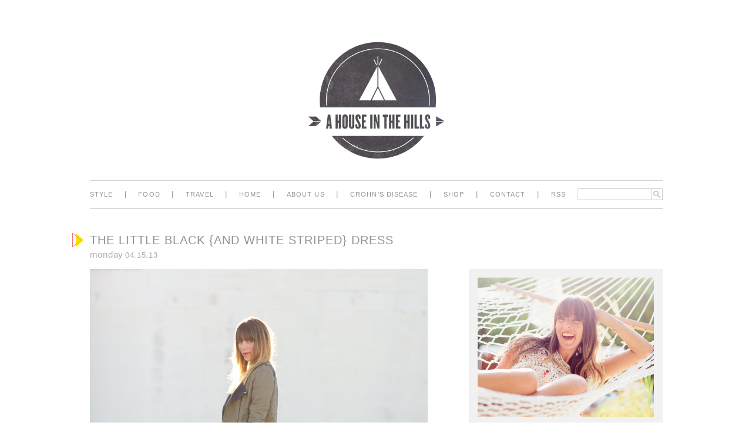

--- FILE ---
content_type: text/html; charset=UTF-8
request_url: http://ahouseinthehills.com/2013/04/15/the-little-black-and-white-striped-dress/
body_size: 11095
content:
<!DOCTYPE html>
<!--
* A House in the Hills
* built by Wündermade
* http://wundermade.com
--><!--[if lt IE 7]><html lang="en-US" class="no-js lt-ie9 lt-ie8 lt-ie7"><![endif]--><!--[if (IE 7)&!(IEMobile)]><html lang="en-US" class="no-js lt-ie9 lt-ie8"><![endif]--><!--[if (IE 8)&!(IEMobile)]><html lang="en-US" class="no-js lt-ie9"><![endif]--><!--[if gt IE 8]><!--><html class="no-js" lang="en-US"><!--<![endif]-->
<head>
<meta charset="utf-8"/>
<meta content="IE=edge,chrome=1" http-equiv="X-UA-Compatible"/>
<title>
      the little black {and white striped} dress  –  A House in the Hills    </title>
<meta content="width=995" name="viewport"/>
<link href="http://ahouseinthehills.com/feed/" rel="alternate" title="A House in the Hills" type="application/rss+xml"/>
<link href="http://ahouseinthehills.com/wp-content/themes/ahouseinthehills/library/images/apple-icon-touch.png" rel="apple-touch-icon"/>
<link href="http://ahouseinthehills.com/wp-content/themes/ahouseinthehills/favicon.png" rel="icon"/>
<!--[if IE]>
      <link rel="shortcut icon" href="http://ahouseinthehills.com/wp-content/themes/ahouseinthehills/favicon.ico">
    <![endif]-->
<meta content="#f01d4f" name="msapplication-TileColor"/>
<meta content="http://ahouseinthehills.com/wp-content/themes/ahouseinthehills/library/images/win8-tile-icon.png" name="msapplication-TileImage"/>
<link href="http://ahouseinthehills.com/xmlrpc.php" rel="pingback"/>
<script type="text/javascript">
      WebFontConfig = { fontdeck: { id: '28793' } };

      (function() {
        var wf = document.createElement('script');
        wf.src = ('https:' == document.location.protocol ? 'https' : 'http') +
        '://ajax.googleapis.com/ajax/libs/webfont/1/webfont.js';
        wf.type = 'text/javascript';
        wf.async = 'true';
        var s = document.getElementsByTagName('script')[0];
        s.parentNode.insertBefore(wf, s);
      })();
    </script>
<style>
      .wf-loading h1,
      .wf-loading h2,
      .wf-loading h3,
      .wf-loading h4,
      .wf-loading .widget a,
      .wf-loading .article-header,
      .wf-loading .article-footer {
        visibility: hidden;
      }
    </style>
<link href="http://ahouseinthehills.com/wp-content/themes/ahouseinthehills/library/css/style.css" id="bones-stylesheet-css" media="all" rel="stylesheet" type="text/css"/>
<link href="http://ahouseinthehills.com/wp-content/plugins/jetpack/css/jetpack.css" id="jetpack_css-css" media="all" rel="stylesheet" type="text/css"/>
<script src="http://ahouseinthehills.com/wp-includes/js/jquery/jquery.js" type="text/javascript"></script>
<script src="http://ahouseinthehills.com/wp-includes/js/jquery/jquery-migrate.min.js" type="text/javascript"></script>
<script src="http://ahouseinthehills.com/wp-content/themes/ahouseinthehills/library/js/libs/modernizr.custom.min.js" type="text/javascript"></script>
<link href="http://ahouseinthehills.com/2013/04/15/the-little-black-and-white-striped-dress/" rel="canonical"/>
<link href="http://ahouseinthehills.com/?p=1233" rel="shortlink"/>
<script async="" src="http://ahouseinthehills.com/wp-content/plugins/ziplist-recipe-plugin/zlrecipe_print.js" type="text/javascript"></script>
<!-- START GOOGLE DFP HEAD SECTION -->
<script type="text/javascript">
  //<![CDATA[
     /* manually set this to true to allow sync ads and disable refreshing of ads on slideshow stories */
     var sync_ads = true;
  //]]>
  </script>
<script type="text/javascript">
  //<![CDATA[
     /* this is called by the ads in dfp to set competitive separation and sync ads */
     function GA_googleAddAttr(targetKey, targetVal) {
          	googletag.cmd.push(function() {
          	googletag.gptslots.AHSNHL_BLOG_TOP_728X90.setTargeting(targetKey, targetVal);
          	googletag.gptslots.AHSNHL_BLOG_AD1_300X250.setTargeting(targetKey, targetVal);	
		googletag.gptslots.AHSNHL_BLOG_AD2_300X250.setTargeting(targetKey, targetVal); 	  
     });
  }
  //]]>
  </script>
<script type="text/javascript">
  //<![CDATA[
   	var googletag = googletag || {};
  	googletag.cmd = googletag.cmd || [];
  	googletag.gptslots = googletag.gptslots || {}; //Add an object to contain refrences to defined slots
    (function() {
    	var gads = document.createElement('script');
		  gads.async = false;
		  gads.type = 'text/javascript';
      var useSSL = 'https:' == document.location.protocol;
      var src = (useSSL ? 'https:' : 'http:') +       '//www.googletagservices.com/tag/js/gpt.js';
      gads.src = (useSSL ? 'https:' : 'http:') + 	'//www.googletagservices.com/tag/js/gpt.js';
      document.write('<scr' + 'ipt src="' + src + '"></scr' + 'ipt>');
      var node = document.getElementsByTagName('script')[0];
		  node.parentNode.insertBefore(gads, node);
    })();
  //]]>
  </script>
<script type="text/javascript">
  //<![CDATA[
		googletag.cmd.push(function() {
		googletag.gptslots.AHSNHL_BLOG_TOP_728X90 =  googletag.defineSlot('/1022347/AHSNHL_BLOG_TOP_728X90', [728, 90], 'AHSNHL_BLOG_TOP_728X90').addService(googletag.pubads());
      	googletag.gptslots.AHSNHL_BLOG_AD1_300X250 = googletag.defineSlot('/1022347/AHSNHL_BLOG_AD1_300X250', [[300, 250], [300, 600], [300, 1050]], 'AHSNHL_BLOG_AD1_300X250').addService(googletag.pubads());
		googletag.gptslots.AHSNHL_BLOG_AD2_300X250 = googletag.defineSlot('/1022347/AHSNHL_BLOG_AD2_300X250', [[300, 250], [300, 600], [300, 1050]], 'AHSNHL_BLOG_AD2_300X250').addService(googletag.pubads());
      // If true, then you can run sync ads and do competitive separation
      // If false, then you can do banner refreshing from slideshow clicks
      if (sync_ads == true) {
         googletag.pubads().enableSyncRendering();
      }
      googletag.pubads().collapseEmptyDivs();
      googletag.enableServices();
    });
  //]]>
  </script>
<!-- END GOOGLE DFP HEAD SECTION -->
</head>
<body class="single single-post postid-1233 single-format-standard">
<!-- Begin comScore Tag -->
<script>
  var _comscore = _comscore || [];
  _comscore.push({ c1: "2", c2: "13554700" });
  (function() {
    var s = document.createElement("script"), el = document.getElementsByTagName("script")[0]; s.async = true;
    s.src = (document.location.protocol == "https:" ? "https://sb" : "http://b") + ".scorecardresearch.com/beacon.js";
    el.parentNode.insertBefore(s, el);
  })();
</script>
<noscript>
<img src="http://b.scorecardresearch.com/p?c1=2&amp;c2=13554700&amp;cv=2.0&amp;cj=1"/>
</noscript>
<!-- End comScore Tag -->
<style>
#text-3, #text-4 {
 padding:0px;
}
</style>
<div id="container">
<header class="header" role="banner">
<!-- Begin AHSNHL_BLOG_TOP_728X90 -->
<div style="width:100%;text-align:center;margin-top:40px;margin-bottom:5px;">
<div id="AHSNHL_BLOG_TOP_728X90" style="width:728px;margin-left:auto;margin-right:auto;">
<script type="text/javascript">
		googletag.cmd.push(function() { googletag.display('AHSNHL_BLOG_TOP_728X90'); });
	</script>
</div>
</div>
<!-- End AHSNHL_BLOG_TOP_728X90 -->
<div class="wrap clearfix" id="inner-header">
<a href="http://ahouseinthehills.com" id="logo" rel="nofollow">
<img alt="A House in the Hills" height="202" src="http://ahouseinthehills.com/wp-content/uploads/2014/02/HillsLogoLarge_HighRes.png" width="235"/>
</a>
<nav role="navigation">
<ul class="nav top-nav" id="menu-main"><li class="menu-item menu-item-type-taxonomy menu-item-object-category current-post-ancestor current-menu-parent current-post-parent menu-item-2724" id="menu-item-2724"><span class="sep">|</span></li>
<li><a href="http://ahouseinthehills.com/category/style/">style</a></li>
<li class="menu-item menu-item-type-taxonomy menu-item-object-category menu-item-2725" id="menu-item-2725"><span class="sep">|</span></li>
<li><a href="http://ahouseinthehills.com/category/food/">Food</a></li>
<li class="menu-item menu-item-type-taxonomy menu-item-object-category menu-item-5822" id="menu-item-5822"><span class="sep">|</span></li>
<li><a href="http://ahouseinthehills.com/category/travel/">travel</a></li>
<li class="menu-item menu-item-type-taxonomy menu-item-object-category menu-item-2727" id="menu-item-2727"><span class="sep">|</span></li>
<li><a href="http://ahouseinthehills.com/category/home/">home</a></li>
<li class="menu-item menu-item-type-post_type menu-item-object-page menu-item-7988" id="menu-item-7988"><span class="sep">|</span></li>
<li><a href="http://ahouseinthehills.com/about/">About Us</a></li>
<li class="menu-item menu-item-type-taxonomy menu-item-object-category menu-item-2762" id="menu-item-2762"><span class="sep">|</span></li>
<li><a href="http://ahouseinthehills.com/category/crohns-disease/">crohn’s disease</a></li>
<li class="menu-item menu-item-type-post_type menu-item-object-page menu-item-2730" id="menu-item-2730"><span class="sep">|</span></li>
<li><a href="http://ahouseinthehills.com/shop/">Shop</a></li>
<li class="menu-item menu-item-type-post_type menu-item-object-page menu-item-2731" id="menu-item-2731"><span class="sep">|</span></li>
<li><a href="http://ahouseinthehills.com/contact/">Contact</a></li>
<li class="menu-item menu-item-type-custom menu-item-object-custom menu-item-2732" id="menu-item-2732"><span class="sep">|</span></li>
<li><a href="/feed">RSS</a></li>
<li><form action="http://ahouseinthehills.com/" id="searchform" method="get"><input id="s" name="s" type="text" value=""/><input id="searchsubmit" type="submit" value="search"/></form></li></ul> </nav>
</div>
</header>
<div id="content">
<div class="wrap clearfix" id="inner-content">
<div class="clearfix" id="main" role="main">
<article class="post-1233 post type-post status-publish format-standard hentry category-style tag-black-and-white-striped-dress tag-clare-vivier-snake-skin-oversized-clutch tag-zara-jacket clearfix" data-title="the little black {and white striped} dress" data-url="http://ahouseinthehills.com/2013/04/15/the-little-black-and-white-striped-dress/" id="post-1233" itemscope="" itemtype="http://schema.org/BlogPosting" role="article">
<header class="article-header">
<h1 class="h2 entry-title single-title" itemprop="headline">the little black {and white striped} dress</h1>
<p class="byline vcard"><time class="updated" datetime="2013-04-15" pubdate=""><span class="day">Monday</span> <span class="date">04.15.13</span></time></p>
</header>
<section class="entry-content clearfix" itemprop="articleBody">
<img alt="" class="lazy lazy-hidden" data-lazy-src="http://ahouseinthehills.com/wp-content/uploads/2013/04/clare_vivier_snake_clutch_oversize_41420131.jpg" data-lazy-type="image" src="[data-uri]"/><noscript><img alt="" src="http://ahouseinthehills.com/wp-content/uploads/2013/04/clare_vivier_snake_clutch_oversize_41420131.jpg"/></noscript>
<img alt="" class="lazy lazy-hidden" data-lazy-src="http://ahouseinthehills.com/wp-content/uploads/2013/04/clare_vivier_snake_clutch_oversize_41420132.jpg" data-lazy-type="image" src="[data-uri]"/><noscript><img alt="" src="http://ahouseinthehills.com/wp-content/uploads/2013/04/clare_vivier_snake_clutch_oversize_41420132.jpg"/></noscript>
<p>this is one thing i think every lady should have in her closet- a black and white striped dress.  i wear mine constantly!  you might remember it from <a href="/ahouseinthehills/2012/4/3/the-perfect-daytime-date-dress.html" target="_blank">here</a> (yes, i rolled it under to make it shorter and dressed it up a little with heels).  but i’ve also worn it a bunch with <a href="https://www.amazon.com/gp/product/B004J21XFQ/ref=as_li_ss_tl?ie=UTF8&amp;camp=1789&amp;creative=390957&amp;creativeASIN=B004J21XFQ&amp;linkCode=as2&amp;tag=ahouseinthe0f-20" target="_blank">black booties</a> and my <a href="http://bit.ly/ZvZ56K" target="_blank">levis vest</a>.  it’s so easily dressed up or down, i love it even more for it’s versatility.  and can we talk about this <a href="http://bit.ly/XMXvTP" target="_blank">clare vivier</a><a href="http://bit.ly/XMXvTP" target="_blank"> oversized clutch</a> for a minute?  i want to live in it.  totally obsessed.  {more after the jump}</p>
<img alt="" class="lazy lazy-hidden" data-lazy-src="http://ahouseinthehills.com/wp-content/uploads/2013/04/clare_vivier_snake_clutch_oversize_41420135.jpg" data-lazy-type="image" src="[data-uri]"/><noscript><img alt="" src="http://ahouseinthehills.com/wp-content/uploads/2013/04/clare_vivier_snake_clutch_oversize_41420135.jpg"/></noscript>
<img alt="" class="lazy lazy-hidden" data-lazy-src="http://ahouseinthehills.com/wp-content/uploads/2013/04/clare_vivier_snake_clutch_oversize_41420134.jpg" data-lazy-type="image" src="[data-uri]"/><noscript><img alt="" src="http://ahouseinthehills.com/wp-content/uploads/2013/04/clare_vivier_snake_clutch_oversize_41420134.jpg"/></noscript>
<p><strong>SHOP THIS OUTFIT:</strong> dress: free people (more black and white striped dresses <a href="http://bit.ly/XMVVRN" target="_blank"><strong>here</strong></a>,<strong> <a href="http://bit.ly/XMWdrW" target="_blank">here</a></strong>, and <a href="http://bit.ly/ZvZZA5" target="_blank"><strong>here</strong></a>), jacket: zara (in stores currently), shoes: BCBG (old), bag: <a href="http://bit.ly/XMXvTP" target="_blank"><strong>clare vivier</strong></a>, lips: <a href="http://bit.ly/XMXVcQ" target="_blank"><strong>dior blazing red</strong></a></p>
</section>
<footer class="article-footer">
<div class="actions">
<a href="http://ahouseinthehills.com/2013/04/15/the-little-black-and-white-striped-dress/#comments" title="Comment on the little black {and white striped} dress">10 COMMENTS</a> <span class="sep">|</span>
                    Sarah Yates                    <span class="sep">|</span>
<a class="share share__twitter" href="https://twitter.com/home?status=A+House+in+the+Hills+-+the+little+black+%7Band+white+striped%7D+dress+http%3A%2F%2Fahouseinthehills.com%2F2013%2F04%2F15%2Fthe-little-black-and-white-striped-dress%2F" target="_blank">Twitter</a>
<a class="share share__facebook" href="https://www.facebook.com/sharer.php?u=http%3A%2F%2Fahouseinthehills.com%2F2013%2F04%2F15%2Fthe-little-black-and-white-striped-dress%2F" target="_blank">Facebook</a>
<a class="share share__stumbleupon" href="http://www.stumbleupon.com/submit?url=http%3A%2F%2Fahouseinthehills.com%2F2013%2F04%2F15%2Fthe-little-black-and-white-striped-dress%2F&amp;title=the+little+black+%7Band+white+striped%7D+dress" target="_blank">StumbleUpon</a>
<a class="share share__email" href="mailto:?body=A+House+in+the+Hills+-+the+little+black+%7Band+white+striped%7D+dress%0Ahttp%3A%2F%2Fahouseinthehills.com%2F2013%2F04%2F15%2Fthe-little-black-and-white-striped-dress%2F&amp;subject=A+House+in+the+Hills+-+the+little+black+%7Band+white+striped%7D+dress" target="_blank">Email</a>
</div>
<div class="tags"><span class="tags-title">tags: </span><a href="http://ahouseinthehills.com/tag/black-and-white-striped-dress/" rel="tag">black and white striped dress</a>, <a href="http://ahouseinthehills.com/tag/clare-vivier-snake-skin-oversized-clutch/" rel="tag">clare vivier snake skin oversized clutch</a>, <a href="http://ahouseinthehills.com/tag/zara-jacket/" rel="tag">zara jacket</a></div> </footer>
<section class="respond-form" id="respond">
<h3 id="comment-form-title">Post a Comment</h3>
<div id="cancel-comment-reply">
<p class="small"><a href="/2013/04/15/the-little-black-and-white-striped-dress/#respond" id="cancel-comment-reply-link" rel="nofollow" style="display:none;">Click here to cancel reply.</a></p>
</div>
<form action="http://ahouseinthehills.com/wp-comments-post.php" id="commentform" method="post">
<ul class="clearfix" id="comment-form-elements">
<li>
<label for="author">Name (required)</label>
<input aria-required="true" id="author" name="author" placeholder="name *" tabindex="1" type="text" value=""/>
</li>
<li>
<label for="email">Mail (required)</label>
<input aria-required="true" id="email" name="email" placeholder="email *" tabindex="2" type="email" value=""/>
<small>(will not be published)</small>
</li>
<li>
<label for="url">Website</label>
<input id="url" name="url" placeholder="url" tabindex="3" type="url" value=""/>
</li>
</ul>
<p><textarea id="comment" name="comment" placeholder="message" rows="5" tabindex="4"></textarea></p>
<p>
<input class="button" id="submit" name="submit" tabindex="5" type="submit" value="Submit"/>
<input id="comment_post_ID" name="comment_post_ID" type="hidden" value="1233"/>
<input id="comment_parent" name="comment_parent" type="hidden" value="0"/>
</p>
<p style="display: none;"><input id="akismet_comment_nonce" name="akismet_comment_nonce" type="hidden" value="20de1f83be"/></p><p style="display: none;"><input id="ak_js" name="ak_js" type="hidden" value="150"/></p>
</form>
</section>
<h3 id="comments">Reader Comments</h3>
<ol class="commentlist">
<li class="comment even thread-even depth-1">
<article class="clearfix" id="comment-34338">
<header class="comment-author vcard">
<cite class="fn"><a class="url" href="http://www.jacquelynclark.com" rel="external nofollow">jacquelyn | lark+linen</a></cite><span class="sep">|</span>
<time datetime="2013-04-15"><a href="http://ahouseinthehills.com/2013/04/15/the-little-black-and-white-striped-dress/#comment-34338">04/15/13<span class="sep">|</span>03:10 pm</a></time>
</header>
<section class="comment_content clearfix">
<p>You look amazing! Those shoes are killer</p>
</section>
<a aria-label="Reply to jacquelyn | lark+linen" class="comment-reply-link" href="/2013/04/15/the-little-black-and-white-striped-dress/?replytocom=34338#respond" onclick='return addComment.moveForm( "comment-34338", "34338", "respond", "1233" )'>Reply</a> </article>
</li><!-- #comment-## -->
<li class="comment odd alt thread-odd thread-alt depth-1">
<article class="clearfix" id="comment-34339">
<header class="comment-author vcard">
<cite class="fn"><a class="url" href="http://www.ladiesinnavy.com" rel="external nofollow">kelsey</a></cite><span class="sep">|</span>
<time datetime="2013-04-15"><a href="http://ahouseinthehills.com/2013/04/15/the-little-black-and-white-striped-dress/#comment-34339">04/15/13<span class="sep">|</span>03:14 pm</a></time>
</header>
<section class="comment_content clearfix">
<p>i love your clutch and shoes! adds very edgy look<br/>kw <a href="http://www.ladiesinnavy.com" rel="nofollow">ladies in navy</a><br/><a href="http://www.ladiesinnavy.com/2013/04/the-adored-life-and-jcrew-giveaway.html" rel="nofollow">J. Crew giveaway!</a></p>
</section>
<a aria-label="Reply to kelsey" class="comment-reply-link" href="/2013/04/15/the-little-black-and-white-striped-dress/?replytocom=34339#respond" onclick='return addComment.moveForm( "comment-34339", "34339", "respond", "1233" )'>Reply</a> </article>
</li><!-- #comment-## -->
<li class="comment even thread-even depth-1">
<article class="clearfix" id="comment-34340">
<header class="comment-author vcard">
<cite class="fn"><a class="url" href="http://www.theshortandthesweetofit.com/" rel="external nofollow">Kirby</a></cite><span class="sep">|</span>
<time datetime="2013-04-15"><a href="http://ahouseinthehills.com/2013/04/15/the-little-black-and-white-striped-dress/#comment-34340">04/15/13<span class="sep">|</span>05:13 pm</a></time>
</header>
<section class="comment_content clearfix">
<p>I so agree! I have a fitted black-and-white stripped skirt that hits right above the ankle. It's super flattering and so versatile!</p>
</section>
<a aria-label="Reply to Kirby" class="comment-reply-link" href="/2013/04/15/the-little-black-and-white-striped-dress/?replytocom=34340#respond" onclick='return addComment.moveForm( "comment-34340", "34340", "respond", "1233" )'>Reply</a> </article>
</li><!-- #comment-## -->
<li class="comment odd alt thread-odd thread-alt depth-1">
<article class="clearfix" id="comment-34341">
<header class="comment-author vcard">
<cite class="fn"><a class="url" href="http://www.theshortandthesweetofit.com" rel="external nofollow">Alexa</a></cite><span class="sep">|</span>
<time datetime="2013-04-15"><a href="http://ahouseinthehills.com/2013/04/15/the-little-black-and-white-striped-dress/#comment-34341">04/15/13<span class="sep">|</span>06:51 pm</a></time>
</header>
<section class="comment_content clearfix">
<p>So cute. Love the whole outfit. The clutch, the dress, the shoes. What a fabulous way to start the week!</p>
</section>
<a aria-label="Reply to Alexa" class="comment-reply-link" href="/2013/04/15/the-little-black-and-white-striped-dress/?replytocom=34341#respond" onclick='return addComment.moveForm( "comment-34341", "34341", "respond", "1233" )'>Reply</a> </article>
</li><!-- #comment-## -->
<li class="comment even thread-even depth-1">
<article class="clearfix" id="comment-34342">
<header class="comment-author vcard">
<cite class="fn">sarah yates</cite><span class="sep">|</span>
<time datetime="2013-04-15"><a href="http://ahouseinthehills.com/2013/04/15/the-little-black-and-white-striped-dress/#comment-34342">04/15/13<span class="sep">|</span>09:55 pm</a></time>
</header>
<section class="comment_content clearfix">
<p>thanks everyone!!</p>
</section>
<a aria-label="Reply to sarah yates" class="comment-reply-link" href="/2013/04/15/the-little-black-and-white-striped-dress/?replytocom=34342#respond" onclick='return addComment.moveForm( "comment-34342", "34342", "respond", "1233" )'>Reply</a> </article>
</li><!-- #comment-## -->
<li class="comment odd alt thread-odd thread-alt depth-1">
<article class="clearfix" id="comment-34343">
<header class="comment-author vcard">
<cite class="fn"><a class="url" href="https://hemingwayandhandbags.blogspot.com" rel="external nofollow">Hemingway and Handbags</a></cite><span class="sep">|</span>
<time datetime="2013-04-16"><a href="http://ahouseinthehills.com/2013/04/15/the-little-black-and-white-striped-dress/#comment-34343">04/16/13<span class="sep">|</span>01:06 am</a></time>
</header>
<section class="comment_content clearfix">
<p>Your blog is absolutely amazing, which obviously reflects your rad style!</p>
<p>LOVE IT!</p>
<p>xx<br/>H&amp;H</p>
<p><a href="https://hemingwayandhandbags.blogspot.com" rel="nofollow">http://hemingwayandhandbags.blogspot.com</a></p>
</section>
<a aria-label="Reply to Hemingway and Handbags" class="comment-reply-link" href="/2013/04/15/the-little-black-and-white-striped-dress/?replytocom=34343#respond" onclick='return addComment.moveForm( "comment-34343", "34343", "respond", "1233" )'>Reply</a> </article>
</li><!-- #comment-## -->
<li class="comment even thread-even depth-1">
<article class="clearfix" id="comment-34344">
<header class="comment-author vcard">
<cite class="fn"><a class="url" href="http://www.shoandtellblog.com" rel="external nofollow">Shoko</a></cite><span class="sep">|</span>
<time datetime="2013-04-16"><a href="http://ahouseinthehills.com/2013/04/15/the-little-black-and-white-striped-dress/#comment-34344">04/16/13<span class="sep">|</span>03:14 pm</a></time>
</header>
<section class="comment_content clearfix">
<p>supermodel! you look amazing, sarah!</p>
</section>
<a aria-label="Reply to Shoko" class="comment-reply-link" href="/2013/04/15/the-little-black-and-white-striped-dress/?replytocom=34344#respond" onclick='return addComment.moveForm( "comment-34344", "34344", "respond", "1233" )'>Reply</a> </article>
</li><!-- #comment-## -->
<li class="comment odd alt thread-odd thread-alt depth-1">
<article class="clearfix" id="comment-34345">
<header class="comment-author vcard">
<cite class="fn"><a class="url" href="http://inspirationlush.com/" rel="external nofollow">Jamie</a></cite><span class="sep">|</span>
<time datetime="2013-04-16"><a href="http://ahouseinthehills.com/2013/04/15/the-little-black-and-white-striped-dress/#comment-34345">04/16/13<span class="sep">|</span>06:20 pm</a></time>
</header>
<section class="comment_content clearfix">
<p>I love those shoes! So cute! </p>
<p>xo,<br/>Jamie<br/><a href="http://inspirationlush.com/" rel="nofollow">http://inspirationlush.com/</a></p>
</section>
<a aria-label="Reply to Jamie" class="comment-reply-link" href="/2013/04/15/the-little-black-and-white-striped-dress/?replytocom=34345#respond" onclick='return addComment.moveForm( "comment-34345", "34345", "respond", "1233" )'>Reply</a> </article>
</li><!-- #comment-## -->
<li class="comment even thread-even depth-1">
<article class="clearfix" id="comment-34346">
<header class="comment-author vcard">
<cite class="fn"><a class="url" href="http://www.smittenstudioonline.com" rel="external nofollow">sarah sherman samyel</a></cite><span class="sep">|</span>
<time datetime="2013-04-16"><a href="http://ahouseinthehills.com/2013/04/15/the-little-black-and-white-striped-dress/#comment-34346">04/16/13<span class="sep">|</span>09:14 pm</a></time>
</header>
<section class="comment_content clearfix">
<p>aye that jacket! makes me wish we lived closer so I could raid your closet. xo</p>
</section>
<a aria-label="Reply to sarah sherman samyel" class="comment-reply-link" href="/2013/04/15/the-little-black-and-white-striped-dress/?replytocom=34346#respond" onclick='return addComment.moveForm( "comment-34346", "34346", "respond", "1233" )'>Reply</a> </article>
</li><!-- #comment-## -->
<li class="comment odd alt thread-odd thread-alt depth-1">
<article class="clearfix" id="comment-34347">
<header class="comment-author vcard">
<cite class="fn"><a class="url" href="http://www.cmichellestyles.com" rel="external nofollow">Kristen Snell</a></cite><span class="sep">|</span>
<time datetime="2013-05-13"><a href="http://ahouseinthehills.com/2013/04/15/the-little-black-and-white-striped-dress/#comment-34347">05/13/13<span class="sep">|</span>03:09 pm</a></time>
</header>
<section class="comment_content clearfix">
<p>The shoes make the outfit pop!!! Love it!!</p>
<p>*Besos*<br/><a href="http://www.cmichellestyles.com" rel="nofollow">http://www.cmichellestyles.com</a><br/>Instagram: Cmichellestyles</p>
</section>
<a aria-label="Reply to Kristen Snell" class="comment-reply-link" href="/2013/04/15/the-little-black-and-white-striped-dress/?replytocom=34347#respond" onclick='return addComment.moveForm( "comment-34347", "34347", "respond", "1233" )'>Reply</a> </article>
</li><!-- #comment-## -->
</ol>
<!-- 	<nav id="comment-nav">
		<ul class="clearfix">
				<li></li>
				<li></li>
		</ul>
	</nav> -->
</article>
<nav class="wp-prev-next">
<ul>
<li class="prev-link"><a href="http://ahouseinthehills.com/2013/04/12/weekend-links-my-friends/" rel="prev"><span class="arrow"></span>Previous Post</a></li>
<li class="next-link"><a href="http://ahouseinthehills.com/2013/04/16/aileen-and-kevins-house/" rel="next">Newer Post<span class="arrow"></span></a></li>
</ul>
</nav>
</div>
<div class="sidebar" id="sidebar" role="complementary">
<aside class="widget widget_house_about">
<img alt="" src="http://ahouseinthehills.com/wp-content/uploads/2014/08/sarah_yates_a_house_in_the_hills041.jpg"/> </aside>
<aside class="widget widget_house_social">
<ul>
<li style="background: #f06c82;">
<a href="https://pinterest.com/sarahyates" target="_blank">
              Pinterest            </a>
</li>
<li style="background: #f5a7a2;">
<a href="https://twitter.com/sarahyates" target="_blank">
              Twitter            </a>
</li>
<li style="background: #d28a33;">
<a href="https://www.facebook.com/ahouseinthehills" target="_blank">
              Facebook            </a>
</li>
<li style="background: #8797a7;">
<a href="https://instagram.com/sarahyatesmora" target="_blank">
              Instagram            </a>
</li>
<li style="background: #47afba;">
<a href="http://www.bloglovin.com/blog/3108718/a-house-in-the-hills" target="_blank">
              Blog Lovin'            </a>
</li>
</ul>
</aside>
<aside class="widget widget_house_signup">
<h4 class="widgettitle">Sign up for Email Updates</h4>
<form action="https://feedburner.google.com/fb/a/mailverify" method="post" onsubmit="window.open('http://feedburner.google.com/fb/a/mailverify?uri=AHouseInTheHills', 'popupwindow', 'scrollbars=yes,width=550,height=520');return true" target="popupwindow"><input name="email" placeholder="enter email address" type="text"/><input alt="submit" type="submit" value="Submit"/><input name="loc" type="hidden" value="en_US"/><input name="uri" type="hidden" value="AHouseInTheHills"/></form>
</aside>
<div class="widget widget_text" id="text-3"> <div class="textwidget"><!-- Begin AHSNHL_BLOG_AD1_300X250 -->
<div id="AHSNHL_BLOG_AD1_300X250">
<script type="text/javascript">
		googletag.cmd.push(function() { googletag.display('AHSNHL_BLOG_AD1_300X250'); });
	</script>
</div>
<!-- End AHSNHL_BLOG_AD1_300X250 --></div>
</div> <aside class="widget widget_house_features">
<h4 class="widgettitle">Features</h4>
<ul>
<li class="odd">
<a href="http://ahouseinthehills.com/category/style/">
<span class="thumb" style="background-image: url(http://ahouseinthehills.com/wp-content/uploads/2014/08/style_icon1.jpg);"></span>
<span class="caption">Style</span>
</a>
</li>
<li class="even">
<a href="http://ahouseinthehills.com/category/travel/">
<span class="thumb" style="background-image: url(http://ahouseinthehills.com/wp-content/uploads/2014/08/travel_icon.jpg);"></span>
<span class="caption">Travel</span>
</a>
</li>
<li class="odd">
<a href="http://ahouseinthehills.com/category/food/">
<span class="thumb" style="background-image: url(http://ahouseinthehills.com/wp-content/uploads/2014/04/food1.jpg);"></span>
<span class="caption">Food</span>
</a>
</li>
<li class="even">
<a href="http://ahouseinthehills.com/category/home/">
<span class="thumb" style="background-image: url(http://ahouseinthehills.com/wp-content/uploads/2014/08/home_icon1.jpg);"></span>
<span class="caption">Home</span>
</a>
</li>
</ul>
</aside>
<div class="widget widget_nav_menu" id="nav_menu-2"><h4 class="widgettitle">Popular Posts</h4><div class="menu-popular-posts-container"><ul class="menu" id="menu-popular-posts"><li class="menu-item menu-item-type-taxonomy menu-item-object-post_tag menu-item-7963" id="menu-item-7963"><a href="http://ahouseinthehills.com/tag/our-wedding/">our wedding</a></li>
<li class="menu-item menu-item-type-post_type menu-item-object-post menu-item-7964" id="menu-item-7964"><a href="http://ahouseinthehills.com/2012/07/17/what-a-house-means-to-me/">what a house means to me</a></li>
<li class="menu-item menu-item-type-post_type menu-item-object-post menu-item-7965" id="menu-item-7965"><a href="http://ahouseinthehills.com/2012/08/28/no-bad-days/">no bad days</a></li>
<li class="menu-item menu-item-type-post_type menu-item-object-post menu-item-7966" id="menu-item-7966"><a href="http://ahouseinthehills.com/2012/09/27/lady-maintenance-i-dont-get-you/">lady maintenance, i don’t get you</a></li>
<li class="menu-item menu-item-type-post_type menu-item-object-post menu-item-7967" id="menu-item-7967"><a href="http://ahouseinthehills.com/2012/08/24/friendship-breakups/">friendship breakups</a></li>
<li class="menu-item menu-item-type-post_type menu-item-object-post menu-item-7968" id="menu-item-7968"><a href="http://ahouseinthehills.com/2012/05/09/a-friendly-reminder/">a friendly reminder</a></li>
<li class="menu-item menu-item-type-post_type menu-item-object-post menu-item-7969" id="menu-item-7969"><a href="http://ahouseinthehills.com/2013/01/17/house-update-our-bedroom/">house update – our bedroom</a></li>
<li class="menu-item menu-item-type-post_type menu-item-object-post menu-item-7970" id="menu-item-7970"><a href="http://ahouseinthehills.com/2012/07/25/vintage-bean/">vintage bean</a></li>
<li class="menu-item menu-item-type-post_type menu-item-object-post menu-item-7971" id="menu-item-7971"><a href="http://ahouseinthehills.com/2012/11/01/vacation-style-2/">vacation style 2</a></li>
<li class="menu-item menu-item-type-post_type menu-item-object-post menu-item-7972" id="menu-item-7972"><a href="http://ahouseinthehills.com/2013/01/14/raw-vegan-salted-peanut-butter-cookies/">salted peanut  butter cookies</a></li>
<li class="menu-item menu-item-type-post_type menu-item-object-post menu-item-7973" id="menu-item-7973"><a href="http://ahouseinthehills.com/2012/08/27/jewelry-organization-complete/">jewelry organization</a></li>
<li class="menu-item menu-item-type-post_type menu-item-object-post menu-item-7974" id="menu-item-7974"><a href="http://ahouseinthehills.com/2012/07/13/our-empty-house-tour/">our empty house tour</a></li>
<li class="menu-item menu-item-type-post_type menu-item-object-post menu-item-7975" id="menu-item-7975"><a href="http://ahouseinthehills.com/2012/01/13/simple-wins-again/">simple wins again!</a></li>
<li class="menu-item menu-item-type-post_type menu-item-object-post menu-item-7976" id="menu-item-7976"><a href="http://ahouseinthehills.com/2012/12/18/spicy-black-bean-soup/">spicy black bean soup</a></li>
<li class="menu-item menu-item-type-post_type menu-item-object-post menu-item-7977" id="menu-item-7977"><a href="http://ahouseinthehills.com/2012/01/26/these-salted-peanut-butter-cups-are-where-its-at/">vegan salted peanut butter cups</a></li>
</ul></div></div><div class="widget widget_nav_menu" id="nav_menu-3"><h4 class="widgettitle">Categories</h4><div class="menu-categories-container"><ul class="menu" id="menu-categories"><li class="menu-item menu-item-type-taxonomy menu-item-object-category current-post-ancestor current-menu-parent current-post-parent menu-item-2740" id="menu-item-2740"><a href="http://ahouseinthehills.com/category/style/">style</a></li>
<li class="menu-item menu-item-type-taxonomy menu-item-object-category menu-item-2741" id="menu-item-2741"><a href="http://ahouseinthehills.com/category/food/">Food</a></li>
<li class="menu-item menu-item-type-taxonomy menu-item-object-category menu-item-2742" id="menu-item-2742"><a href="http://ahouseinthehills.com/category/pups/">pups</a></li>
<li class="menu-item menu-item-type-taxonomy menu-item-object-category menu-item-2743" id="menu-item-2743"><a href="http://ahouseinthehills.com/category/home/">home</a></li>
<li class="menu-item menu-item-type-taxonomy menu-item-object-category menu-item-2744" id="menu-item-2744"><a href="http://ahouseinthehills.com/category/travel/">travel</a></li>
<li class="menu-item menu-item-type-taxonomy menu-item-object-category menu-item-2745" id="menu-item-2745"><a href="http://ahouseinthehills.com/category/ask-sarah/">ask sarah</a></li>
<li class="menu-item menu-item-type-taxonomy menu-item-object-category menu-item-2746" id="menu-item-2746"><a href="http://ahouseinthehills.com/category/musings/">musings</a></li>
</ul></div></div> <aside class="widget widget_house_sponsor">
<a href="http://ahouseinthehills.com/about/">
<img alt="" src="http://ahouseinthehills.com/wp-content/uploads/2014/02/sponsor.jpg"/>
</a>
</aside>
<div class="widget widget_simpleimage" id="simpleimage-3">
<h4 class="widgettitle">Lou Mora</h4>
<p class="simple-image">
<a href="http://loumora.com" target="_blank"><img alt="LouMoraDotCom" class="attachment-full" height="113" src="http://ahouseinthehills.com/wp-content/uploads/2014/02/LouMoraDotCom.jpg" width="113"/></a> </p>
</div><div class="widget widget_text" id="text-2"><h4 class="widgettitle">Obsessed</h4> <div class="textwidget"><div style="width: 270px; height: 120px; margin: 0px auto; background:white;"><iframe frameborder="0" height="120px" scrolling="no" src="http://currentlyobsessed.me/api/v1/get_widget?wid=29&amp;blog=A%2BHouse%2BIn%2BThe%2BHills&amp;product_ids=n_968662,956fd8a78f865f1e371239d0645c5843,46ea98f4059358130284a1308f35ab51,7d0c918be9dbd4fc8d83228f49353bba,f086d284867165b0065a735c57d7cdab,n_1393979,n_1374760,449188ced7d6372ab0891890fa4826d6,n_1135258,05a3150e6b22ace7747e5449731b154a,n_572150,n_886132,4bc15ea6127629488f8abf0ec26a3048,n_859249&amp;rows=1&amp;cols=2&amp;brand=0&amp;price=0&amp;hover=0" width="270px"></iframe></div></div>
</div><div class="widget widget_nav_menu" id="nav_menu-4"><h4 class="widgettitle">Favorites</h4><div class="menu-favorites-container"><ul class="menu" id="menu-favorites"><li class="menu-item menu-item-type-custom menu-item-object-custom menu-item-2747" id="menu-item-2747"><a href="http://loumora.com/" target="_blank">Lou Mora</a></li>
<li class="menu-item menu-item-type-custom menu-item-object-custom menu-item-9306" id="menu-item-9306"><a href="http://www.januarywellness.com/">January Wellness</a></li>
<li class="menu-item menu-item-type-custom menu-item-object-custom menu-item-7983" id="menu-item-7983"><a href="http://aileencheng.com/" target="_blank">Aileen Cheng</a></li>
<li class="menu-item menu-item-type-custom menu-item-object-custom menu-item-7979" id="menu-item-7979"><a href="http://hostesshaven.com/" target="_blank" title="Hostess Haven">Hostess Haven</a></li>
<li class="menu-item menu-item-type-custom menu-item-object-custom menu-item-7980" id="menu-item-7980"><a href="http://camillestyles.com/" target="_blank">Camille Styles</a></li>
<li class="menu-item menu-item-type-custom menu-item-object-custom menu-item-7978" id="menu-item-7978"><a href="http://www.thefirstmess.com/" target="_blank">The First Mess</a></li>
<li class="menu-item menu-item-type-custom menu-item-object-custom menu-item-8261" id="menu-item-8261"><a href="http://thouswell.co/">Thou Swell</a></li>
<li class="menu-item menu-item-type-custom menu-item-object-custom menu-item-7981" id="menu-item-7981"><a href="http://www.shoandtellblog.com/" target="_blank">Sho and Tell</a></li>
<li class="menu-item menu-item-type-custom menu-item-object-custom menu-item-7982" id="menu-item-7982"><a href="http://www.smittenstudioonline.com/" target="_blank">Smitten Studio</a></li>
<li class="menu-item menu-item-type-custom menu-item-object-custom menu-item-9305" id="menu-item-9305"><a href="http://galmeetsglam.com/">Gal Meets Glam</a></li>
<li class="menu-item menu-item-type-custom menu-item-object-custom menu-item-9304" id="menu-item-9304"><a href="http://www.howsweeteats.com/">How Sweet It Is</a></li>
<li class="menu-item menu-item-type-custom menu-item-object-custom menu-item-7984" id="menu-item-7984"><a href="http://blog.justinablakeney.com/" target="_blank">Justina Blakeny</a></li>
<li class="menu-item menu-item-type-custom menu-item-object-custom menu-item-7985" id="menu-item-7985"><a href="http://www.apartment34.com/?b2w=http://apartment34.blogspot.com/" target="_blank">Apartment 34</a></li>
<li class="menu-item menu-item-type-custom menu-item-object-custom menu-item-7987" id="menu-item-7987"><a href="http://www.ohladycakes.com/" target="_blank">Oh, Ladycakes!</a></li>
</ul></div></div> <aside class="widget widget_house_disclaimer">
<h4 class="widgettitle">Disclaimer</h4>
<div class="disclaimer">
<p>A House in the Hills contains some contextual affiliate links. An affiliate link is a link in which advertisers have agreed to pay a commission should a purchase be made from that click-through. I do not post anything that i haven’t or wouldn’t purchase myself.</p>
<h4>Blog Courtesy</h4>
<p>All images on this site are taken by myself or Lou Mora, unless otherwise noted. We’re happy for you to share for any non-commercial purpose but please make sure to link back to the original post and give credit where it’s due. Conversely, should we feature an image of yours that you see mis-credited or would like taken down, please let us know and we’ll take care of it right away! Good interweb manners are always appreciated. Cheers!</p>
</div>
</aside>
<div class="widget widget_text" id="text-4"> <div class="textwidget"><!-- Begin AHSNHL_BLOG_AD2_300X250 -->
<div id="AHSNHL_BLOG_AD2_300X250">
<script type="text/javascript">
		googletag.cmd.push(function() { googletag.display('AHSNHL_BLOG_AD2_300X250'); });
	</script>
</div>
<!-- End AHSNHL_BLOG_AD2_300X250 -->
</div>
</div> <p class="credits"><a href="http://aileencheng.com" target="_blank">Site designed by Aileen Cheng</a></p>
</div>
</div>
</div>
<div style="width:100%;text-align:center;margin-top:0px;">
<div style="width:976px; margin-top:0px; margin-bottom:25px;margin-left:auto;margin-right:auto;">
</div>
</div>
</div>
<script src="http://ahouseinthehills.com/wp-content/plugins/akismet/_inc/form.js" type="text/javascript"></script>
<script src="http://s0.wp.com/wp-content/js/devicepx-jetpack.js" type="text/javascript"></script>
<script src="http://ahouseinthehills.com/wp-content/plugins/bj-lazy-load/js/combined.min.js" type="text/javascript"></script>
<script src="http://ahouseinthehills.com/wp-includes/js/comment-reply.min.js" type="text/javascript"></script>
<script async="" defer="" src="http://stats.wp.com/e-201548.js" type="text/javascript"></script>
<script type="text/javascript">
	_stq = window._stq || [];
	_stq.push([ 'view', {v:'ext',j:'1:3.5.3',blog:'67076700',post:'1233',tz:'-8',srv:'ahouseinthehills.com'} ]);
	_stq.push([ 'clickTrackerInit', '67076700', '1233' ]);
</script>
<script>
      jQuery(document).ready(function($){
        var pathname = 'http://ahouseinthehills.com';
        var title = 'A House in the Hills';
        $(".hentry").each(function() {
            var atitle = $(this).attr('data-title') + " via " + title;
            var alink = $(this).attr('data-url');
            $(this).children('.entry-content').find("img").each(function() {
              if( $(this).parents('.zlrecipe').length == 0 && $(this).parent('a').length == 0 && $(this).attr('width') != 0 && $(this).parents('.shopthepost-widget').length == 0){
                var src = $(this).attr("data-lazy-src") ? $(this).attr("data-lazy-src") : $(this).attr("src");
                var pin = '<a class="pin" target="_blank" href="http://pinterest.com/pin/create/bookmarklet/?media='+encodeURIComponent(src)+'&url='+encodeURIComponent(alink)+'&title='+encodeURIComponent(atitle)+'&description='+encodeURIComponent(atitle)+'&is_video=false'+'">PIN </a>';
                if( $(this).attr('width') >= 600 ){
                  var width = '600px';
                  var height = ((600 / $(this).attr('width')) * $(this).attr('height')) + 'px';
                } else {
                  var width = $(this).attr('width') + 'px';
                  var height = $(this).attr('height') + 'px';
                }
                if( $(this).hasClass('aligncenter') ) {
                  $(this).next('noscript').andSelf().wrapAll('<p class="pin-wrap  aligncenter" style="width: ' + width + '; height: ' + height + ';" />');
                } else if( $(this).hasClass('alignright') ) {
                  $(this).next('noscript').andSelf().wrapAll('<p class="pin-wrap  aligncenter" style="width: ' + width + '; height: ' + height + ';" />');
                } else {
                  $(this).next('noscript').andSelf().wrapAll('<p class="pin-wrap  aligncenter" style="width: ' + width + '; height: ' + height + ';" />');
                }
                $(this).parent('.pin-wrap').append(pin);
              }
            });
        });
      });
    </script>
<!-- Google Analytics -->
<script type="text/javascript">

  var _gaq = _gaq || [];
  _gaq.push(['_setAccount', 'UA-38036435-1']);
  _gaq.push(['_trackPageview']);

  (function() {
    var ga = document.createElement('script'); ga.type = 'text/javascript'; ga.async = true;
    ga.src = ('https:' == document.location.protocol ? 'https://' : 'http://') + 'stats.g.doubleclick.net/dc.js';
    var s = document.getElementsByTagName('script')[0]; s.parentNode.insertBefore(ga, s);
  })();

</script>
<!-- FM Tracking Pixel -->
<script src="http://static.fmpub.net/site/A-House-in-the-Hills" type="text/javascript"></script>
<!-- Reward Style Tracking -->
<script type="text/javascript">
    var _rsan = {};
    _rsan.key = 'ead8f1a1bd559c8706b68023fd5d14a6ea4a05cb';
    (function() {
        var rs = document.createElement('script');
        rs.type = 'text/javascript';
        rs.async = true;
        rs.src = ('https:' === document.location.protocol ?
                  'https://collect' :
                  'http://collect') + '.rewardstyle.com/c.js';
        var s = document.getElementsByTagName('script')[0];
        s.parentNode.insertBefore(rs, s);
    })();
</script>
<!-- Start Alexa Certify Javascript -->
<script type="text/javascript">
_atrk_opts = { atrk_acct:"7RKPi1a4ZP0086", domain:"ahouseinthehills.com",dynamic: true};
(function() { var as = document.createElement('script'); as.type = 'text/javascript'; as.async = true; as.src = "https://d31qbv1cthcecs.cloudfront.net/atrk.js"; var s = document.getElementsByTagName('script')[0];s.parentNode.insertBefore(as, s); })();
</script>
<noscript><img alt="" height="1" src="https://d5nxst8fruw4z.cloudfront.net/atrk.gif?account=7RKPi1a4ZP0086" style="display:none" width="1"/></noscript>
<!-- End Alexa Certify Javascript -->
<!-- Quantcast Tag -->
<script type="text/javascript">
var _qevents = _qevents || [];

(function() {
var elem = document.createElement('script');
elem.src = (document.location.protocol == "https:" ? "https://secure" : "http://edge") + ".quantserve.com/quant.js";
elem.async = true;
elem.type = "text/javascript";
var scpt = document.getElementsByTagName('script')[0];
scpt.parentNode.insertBefore(elem, scpt);
})();

_qevents.push({
qacct:"p-gGxuxZJChte6a"
});
</script>
<noscript>
<div style="display:none;">
<img alt="Quantcast" border="0" height="1" src="//pixel.quantserve.com/pixel/p-gGxuxZJChte6a.gif" width="1"/>
</div>
</noscript>
<!-- End Quantcast tag -->
<script defer src="https://static.cloudflareinsights.com/beacon.min.js/vcd15cbe7772f49c399c6a5babf22c1241717689176015" integrity="sha512-ZpsOmlRQV6y907TI0dKBHq9Md29nnaEIPlkf84rnaERnq6zvWvPUqr2ft8M1aS28oN72PdrCzSjY4U6VaAw1EQ==" data-cf-beacon='{"version":"2024.11.0","token":"a50af591211440eda28c2cd5ec373d29","r":1,"server_timing":{"name":{"cfCacheStatus":true,"cfEdge":true,"cfExtPri":true,"cfL4":true,"cfOrigin":true,"cfSpeedBrain":true},"location_startswith":null}}' crossorigin="anonymous"></script>
</body>
</html>


--- FILE ---
content_type: text/html; charset=utf-8
request_url: https://www.google.com/recaptcha/api2/aframe
body_size: 267
content:
<!DOCTYPE HTML><html><head><meta http-equiv="content-type" content="text/html; charset=UTF-8"></head><body><script nonce="3PAqvf5bhHxC04AZOKYs6w">/** Anti-fraud and anti-abuse applications only. See google.com/recaptcha */ try{var clients={'sodar':'https://pagead2.googlesyndication.com/pagead/sodar?'};window.addEventListener("message",function(a){try{if(a.source===window.parent){var b=JSON.parse(a.data);var c=clients[b['id']];if(c){var d=document.createElement('img');d.src=c+b['params']+'&rc='+(localStorage.getItem("rc::a")?sessionStorage.getItem("rc::b"):"");window.document.body.appendChild(d);sessionStorage.setItem("rc::e",parseInt(sessionStorage.getItem("rc::e")||0)+1);localStorage.setItem("rc::h",'1768973617606');}}}catch(b){}});window.parent.postMessage("_grecaptcha_ready", "*");}catch(b){}</script></body></html>

--- FILE ---
content_type: text/javascript
request_url: https://ahouseinthehills.com/wp-content/plugins/bj-lazy-load/js/combined.min.js
body_size: 1197
content:
(function($,win,doc,undefined){$.fn.sonar=function(distance,full){if(typeof distance==="boolean"){full=distance;distance=undefined}return $.sonar(this[0],distance,full)};var body=doc.body,$win=$(win),onScreenEvent="scrollin",offScreenEvent="scrollout",detect=function(elem,distance,full){if(elem){body||(body=doc.body);var parentElem=elem,elemTop=0,bodyHeight=body.offsetHeight,screenHeight=win.innerHeight||doc.documentElement.clientHeight||body.clientHeight||0,scrollTop=doc.documentElement.scrollTop||win.pageYOffset||body.scrollTop||0,elemHeight=elem.offsetHeight||0;if(!elem.sonarElemTop||elem.sonarBodyHeight!==bodyHeight){if(parentElem.offsetParent){do{elemTop+=parentElem.offsetTop}while(parentElem=parentElem.offsetParent)}elem.sonarElemTop=elemTop;elem.sonarBodyHeight=bodyHeight}distance=distance===undefined?0:distance;return!(elem.sonarElemTop+(full?0:elemHeight)<scrollTop-distance)&&!(elem.sonarElemTop+(full?elemHeight:0)>scrollTop+screenHeight+distance)}},pollQueue={},pollActive=0,pollId,poll=function(){pollId&&clearTimeout(pollId);pollId=setTimeout(function(){var elem,elems,screenEvent,options,detected,i,l;for(screenEvent in pollQueue){elems=pollQueue[screenEvent];for(i=0,l=elems.length;i<l;i++){options=elems[i];elem=options.elem;detected=detect(elem,options.px,options.full);if(screenEvent===offScreenEvent?!detected:detected){if(!options.tr){if(elem["_"+screenEvent]){$(elem).triggerHandler(screenEvent);options.tr=1}else{elems.splice(i,1);i--;l--}}}else{options.tr=0}}}},0)},removeSonar=function(elem,screenEvent){elem["_"+screenEvent]=0},addSonar=function(elem,options){var distance=options.px,full=options.full,screenEvent=options.evt,parent=win,detected=detect(elem,distance,full),triggered=0;elem["_"+screenEvent]=1;if(screenEvent===offScreenEvent?!detected:detected){setTimeout(function(){$(elem).triggerHandler(screenEvent===offScreenEvent?offScreenEvent:onScreenEvent)},0);triggered=1}pollQueue[screenEvent].push({elem:elem,px:distance,full:full,tr:triggered});if(!pollActive){$win.bind("scroll",poll);pollActive=1}};$.sonar=detect;pollQueue[onScreenEvent]=[];$.event.special[onScreenEvent]={add:function(handleObj){var data=handleObj.data||{},elem=this;if(!elem[onScreenEvent]){addSonar(this,{px:data.distance,full:data.full,evt:onScreenEvent})}},remove:function(handleObj){removeSonar(this,onScreenEvent)}};pollQueue[offScreenEvent]=[];$.event.special[offScreenEvent]={add:function(handleObj){var data=handleObj.data||{},elem=this;if(!elem[offScreenEvent]){addSonar(elem,{px:data.distance,full:data.full,evt:offScreenEvent})}},remove:function(handleObj){removeSonar(this,offScreenEvent)}}})(jQuery,window,document);var BJLL=BJLL||{};!function($){function bj_lazy_load_init(){var threshold=200;"undefined"!=typeof BJLL.threshold&&(threshold=parseInt(BJLL.threshold)),$(".lazy-hidden").not(".data-lazy-ready").one("scrollin.bj_lazy_load",{distance:threshold},function(){var $el=$(this),data_lazy_type=$el.attr("data-lazy-type");if("image"==data_lazy_type){var imgurl=$el.attr("data-lazy-src");if("yes"==BJLL.load_responsive||"yes"==BJLL.load_hidpi){var l=document.createElement("a");if(l.href=$el.attr("data-lazy-src"),!l.hostname.length||l.hostname==window.location.hostname){var loadimgwidth=parseInt($el.css("width"));window.devicePixelRatio>1&&"yes"==BJLL.load_hidpi&&(loadimgwidth=Math.ceil(window.devicePixelRatio*loadimgwidth));var srcimgurl=$el.attr("data-lazy-src");"undefined"!=typeof BJLL.site_url&&"undefined"!=typeof BJLL.network_site_url&&(srcimgurl=srcimgurl.replace(BJLL.site_url,BJLL.network_site_url)),imgurl=BJLL.thumb_base+encodeURIComponent(srcimgurl)+"&w="+loadimgwidth}}$el.hide().attr("src",imgurl).removeClass("lazy-hidden").fadeIn()}else"iframe"==data_lazy_type&&$el.replaceWith(bj_lazy_load_base64_decode($el.attr("data-lazy-src")))}).addClass("data-lazy-ready")}function bj_lazy_load_base64_decode(data){var o1,o2,o3,h1,h2,h3,h4,bits,b64="ABCDEFGHIJKLMNOPQRSTUVWXYZabcdefghijklmnopqrstuvwxyz0123456789+/=",i=0,ac=0,dec="",tmp_arr=[];if(!data)return data;data+="";do h1=b64.indexOf(data.charAt(i++)),h2=b64.indexOf(data.charAt(i++)),h3=b64.indexOf(data.charAt(i++)),h4=b64.indexOf(data.charAt(i++)),bits=h1<<18|h2<<12|h3<<6|h4,o1=bits>>16&255,o2=bits>>8&255,o3=255&bits,tmp_arr[ac++]=64==h3?String.fromCharCode(o1):64==h4?String.fromCharCode(o1,o2):String.fromCharCode(o1,o2,o3);while(i<data.length);return dec=tmp_arr.join("")}$(document).on("ready",bj_lazy_load_init),"yes"==BJLL.infinite_scroll&&$(window).on("scroll",bj_lazy_load_init),$(window).on("resize",function(){$(document).trigger("scroll")})}(jQuery);